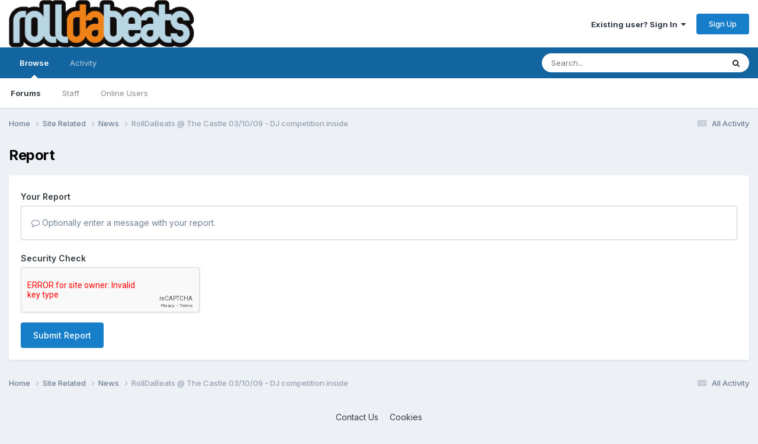

--- FILE ---
content_type: text/html;charset=UTF-8
request_url: https://www.rolldabeats.com/forum/index.php?/topic/52803-rolldabeats-the-castle-031009-dj-competition-inside/&do=reportComment&comment=89183
body_size: 8153
content:
<!DOCTYPE html>
<html lang="en-US" dir="ltr">
	<head>
		<meta charset="utf-8">
        
		<title>RollDaBeats @ The Castle 03/10/09 - DJ competition inside - News - RollDaBeats Forum</title>
		
		
		
		

	<meta name="viewport" content="width=device-width, initial-scale=1">


	
	


	<meta name="twitter:card" content="summary" />


	
		<meta name="twitter:site" content="@rolldabeats" />
	



	
		
			
				<meta name="robots" content="noindex">
			
		
	

	
		
			
				<meta property="og:site_name" content="RollDaBeats Forum">
			
		
	

	
		
			
				<meta property="og:locale" content="en_US">
			
		
	


	
		<link as="style" rel="preload" href="https://www.rolldabeats.com/forum/applications/core/interface/ckeditor/ckeditor/skins/ips/editor.css?t=P1PF" />
	





<link rel="manifest" href="https://www.rolldabeats.com/forum/index.php?/manifest.webmanifest/">
<meta name="msapplication-config" content="https://www.rolldabeats.com/forum/index.php?/browserconfig.xml/">
<meta name="msapplication-starturl" content="/">
<meta name="application-name" content="RollDaBeats Forum">
<meta name="apple-mobile-web-app-title" content="RollDaBeats Forum">

	<meta name="theme-color" content="#ffffff">










<link rel="preload" href="//www.rolldabeats.com/forum/applications/core/interface/font/fontawesome-webfont.woff2?v=4.7.0" as="font" crossorigin="anonymous">
		


	<link rel="preconnect" href="https://fonts.googleapis.com">
	<link rel="preconnect" href="https://fonts.gstatic.com" crossorigin>
	
		<link href="https://fonts.googleapis.com/css2?family=Inter:wght@300;400;500;600;700&display=swap" rel="stylesheet">
	



	<link rel='stylesheet' href='https://www.rolldabeats.com/forum/uploads/css_built_1/341e4a57816af3ba440d891ca87450ff_framework.css?v=673610a9f21760048775' media='all'>

	<link rel='stylesheet' href='https://www.rolldabeats.com/forum/uploads/css_built_1/05e81b71abe4f22d6eb8d1a929494829_responsive.css?v=673610a9f21760048775' media='all'>

	<link rel='stylesheet' href='https://www.rolldabeats.com/forum/uploads/css_built_1/90eb5adf50a8c640f633d47fd7eb1778_core.css?v=673610a9f21760048775' media='all'>

	<link rel='stylesheet' href='https://www.rolldabeats.com/forum/uploads/css_built_1/5a0da001ccc2200dc5625c3f3934497d_core_responsive.css?v=673610a9f21760048775' media='all'>

	<link rel='stylesheet' href='https://www.rolldabeats.com/forum/uploads/css_built_1/62e269ced0fdab7e30e026f1d30ae516_forums.css?v=673610a9f21760048775' media='all'>

	<link rel='stylesheet' href='https://www.rolldabeats.com/forum/uploads/css_built_1/76e62c573090645fb99a15a363d8620e_forums_responsive.css?v=673610a9f21760048775' media='all'>





<link rel='stylesheet' href='https://www.rolldabeats.com/forum/uploads/css_built_1/258adbb6e4f3e83cd3b355f84e3fa002_custom.css?v=673610a9f21760048775' media='all'>




		
		

	
	<link rel='shortcut icon' href='https://www.rolldabeats.com/forum/uploads/monthly_2023_12/favicon.ico' type="image/x-icon">

	</head>
	<body class='ipsApp ipsApp_front ipsJS_none ipsClearfix' data-controller='core.front.core.app' data-message="" data-pageApp='forums' data-pageLocation='front' data-pageModule='forums' data-pageController='topic' data-pageID='52803'  >
		
        

        

		<a href='#ipsLayout_mainArea' class='ipsHide' title='Go to main content on this page' accesskey='m'>Jump to content</a>
		





		<div id='ipsLayout_header' class='ipsClearfix'>
			<header>
				<div class='ipsLayout_container'>
					


<a href='https://www.rolldabeats.com/forum/' id='elLogo' accesskey='1'><img src="https://www.rolldabeats.com/forum/uploads/monthly_2023_09/Rolldabeats_logo.png.58f72c8bd9bc1f44e4a79b666af09517.png" alt='RollDaBeats Forum'></a>

					
						

	<ul id='elUserNav' class='ipsList_inline cSignedOut ipsResponsive_showDesktop'>
		
        
		
        
        
            
            <li id='elSignInLink'>
                <a href='https://www.rolldabeats.com/forum/index.php?/login/' data-ipsMenu-closeOnClick="false" data-ipsMenu id='elUserSignIn'>
                    Existing user? Sign In &nbsp;<i class='fa fa-caret-down'></i>
                </a>
                
<div id='elUserSignIn_menu' class='ipsMenu ipsMenu_auto ipsHide'>
	<form accept-charset='utf-8' method='post' action='https://www.rolldabeats.com/forum/index.php?/login/'>
		<input type="hidden" name="csrfKey" value="1254536929facaf4d117df7bd1bb9031">
		<input type="hidden" name="ref" value="aHR0cHM6Ly93d3cucm9sbGRhYmVhdHMuY29tL2ZvcnVtL2luZGV4LnBocD8vdG9waWMvNTI4MDMtcm9sbGRhYmVhdHMtdGhlLWNhc3RsZS0wMzEwMDktZGotY29tcGV0aXRpb24taW5zaWRlLyZkbz1yZXBvcnRDb21tZW50JmNvbW1lbnQ9ODkxODM=">
		<div data-role="loginForm">
			
			
			
				<div class='ipsColumns ipsColumns_noSpacing'>
					<div class='ipsColumn ipsColumn_wide' id='elUserSignIn_internal'>
						
<div class="ipsPad ipsForm ipsForm_vertical">
	<h4 class="ipsType_sectionHead">Sign In</h4>
	<br><br>
	<ul class='ipsList_reset'>
		<li class="ipsFieldRow ipsFieldRow_noLabel ipsFieldRow_fullWidth">
			
			
				<input type="email" placeholder="Email Address" name="auth" autocomplete="email">
			
		</li>
		<li class="ipsFieldRow ipsFieldRow_noLabel ipsFieldRow_fullWidth">
			<input type="password" placeholder="Password" name="password" autocomplete="current-password">
		</li>
		<li class="ipsFieldRow ipsFieldRow_checkbox ipsClearfix">
			<span class="ipsCustomInput">
				<input type="checkbox" name="remember_me" id="remember_me_checkbox" value="1" checked aria-checked="true">
				<span></span>
			</span>
			<div class="ipsFieldRow_content">
				<label class="ipsFieldRow_label" for="remember_me_checkbox">Remember me</label>
				<span class="ipsFieldRow_desc">Not recommended on shared computers</span>
			</div>
		</li>
		<li class="ipsFieldRow ipsFieldRow_fullWidth">
			<button type="submit" name="_processLogin" value="usernamepassword" class="ipsButton ipsButton_primary ipsButton_small" id="elSignIn_submit">Sign In</button>
			
				<p class="ipsType_right ipsType_small">
					
						<a href='https://www.rolldabeats.com/forum/index.php?/lostpassword/' data-ipsDialog data-ipsDialog-title='Forgot your password?'>
					
					Forgot your password?</a>
				</p>
			
		</li>
	</ul>
</div>
					</div>
					<div class='ipsColumn ipsColumn_wide'>
						<div class='ipsPadding' id='elUserSignIn_external'>
							<div class='ipsAreaBackground_light ipsPadding:half'>
								
									<p class='ipsType_reset ipsType_small ipsType_center'><strong>Or sign in with one of these services</strong></p>
								
								
									<div class='ipsType_center ipsMargin_top:half'>
										

<button type="submit" name="_processLogin" value="2" class='ipsButton ipsButton_verySmall ipsButton_fullWidth ipsSocial ipsSocial_facebook' style="background-color: #3a579a">
	
		<span class='ipsSocial_icon'>
			
				<i class='fa fa-facebook-official'></i>
			
		</span>
		<span class='ipsSocial_text'>Sign in with Facebook</span>
	
</button>
									</div>
								
									<div class='ipsType_center ipsMargin_top:half'>
										

<button type="submit" name="_processLogin" value="9" class='ipsButton ipsButton_verySmall ipsButton_fullWidth ipsSocial ipsSocial_twitter' style="background-color: #000000">
	
		<span class='ipsSocial_icon'>
			
				<i class='fa fa-twitter'></i>
			
		</span>
		<span class='ipsSocial_text'>Sign in with X</span>
	
</button>
									</div>
								
							</div>
						</div>
					</div>
				</div>
			
		</div>
	</form>
</div>
            </li>
            
        
		
			<li>
				
					<a href='https://www.rolldabeats.com/forum/index.php?/register/'  id='elRegisterButton' class='ipsButton ipsButton_normal ipsButton_primary'>Sign Up</a>
				
			</li>
		
	</ul>

						
<ul class='ipsMobileHamburger ipsList_reset ipsResponsive_hideDesktop'>
	<li data-ipsDrawer data-ipsDrawer-drawerElem='#elMobileDrawer'>
		<a href='#'>
			
			
				
			
			
			
			<i class='fa fa-navicon'></i>
		</a>
	</li>
</ul>
					
				</div>
			</header>
			

	<nav data-controller='core.front.core.navBar' class=' ipsResponsive_showDesktop'>
		<div class='ipsNavBar_primary ipsLayout_container '>
			<ul data-role="primaryNavBar" class='ipsClearfix'>
				


	
		
		
			
		
		<li class='ipsNavBar_active' data-active id='elNavSecondary_1' data-role="navBarItem" data-navApp="core" data-navExt="CustomItem">
			
			
				<a href="https://www.rolldabeats.com/forum/"  data-navItem-id="1" data-navDefault>
					Browse<span class='ipsNavBar_active__identifier'></span>
				</a>
			
			
				<ul class='ipsNavBar_secondary ' data-role='secondaryNavBar'>
					


	
	

	
		
		
			
		
		<li class='ipsNavBar_active' data-active id='elNavSecondary_10' data-role="navBarItem" data-navApp="forums" data-navExt="Forums">
			
			
				<a href="https://www.rolldabeats.com/forum/index.php"  data-navItem-id="10" data-navDefault>
					Forums<span class='ipsNavBar_active__identifier'></span>
				</a>
			
			
		</li>
	
	

	
	

	
		
		
		<li  id='elNavSecondary_12' data-role="navBarItem" data-navApp="core" data-navExt="StaffDirectory">
			
			
				<a href="https://www.rolldabeats.com/forum/index.php?/staff/"  data-navItem-id="12" >
					Staff<span class='ipsNavBar_active__identifier'></span>
				</a>
			
			
		</li>
	
	

	
		
		
		<li  id='elNavSecondary_13' data-role="navBarItem" data-navApp="core" data-navExt="OnlineUsers">
			
			
				<a href="https://www.rolldabeats.com/forum/index.php?/online/"  data-navItem-id="13" >
					Online Users<span class='ipsNavBar_active__identifier'></span>
				</a>
			
			
		</li>
	
	

	
	

					<li class='ipsHide' id='elNavigationMore_1' data-role='navMore'>
						<a href='#' data-ipsMenu data-ipsMenu-appendTo='#elNavigationMore_1' id='elNavigationMore_1_dropdown'>More <i class='fa fa-caret-down'></i></a>
						<ul class='ipsHide ipsMenu ipsMenu_auto' id='elNavigationMore_1_dropdown_menu' data-role='moreDropdown'></ul>
					</li>
				</ul>
			
		</li>
	
	

	
		
		
		<li  id='elNavSecondary_2' data-role="navBarItem" data-navApp="core" data-navExt="CustomItem">
			
			
				<a href="https://www.rolldabeats.com/forum/index.php?/discover/"  data-navItem-id="2" >
					Activity<span class='ipsNavBar_active__identifier'></span>
				</a>
			
			
				<ul class='ipsNavBar_secondary ipsHide' data-role='secondaryNavBar'>
					


	
		
		
		<li  id='elNavSecondary_4' data-role="navBarItem" data-navApp="core" data-navExt="AllActivity">
			
			
				<a href="https://www.rolldabeats.com/forum/index.php?/discover/"  data-navItem-id="4" >
					All Activity<span class='ipsNavBar_active__identifier'></span>
				</a>
			
			
		</li>
	
	

	
	

	
	

	
	

	
		
		
		<li  id='elNavSecondary_8' data-role="navBarItem" data-navApp="core" data-navExt="Search">
			
			
				<a href="https://www.rolldabeats.com/forum/index.php?/search/"  data-navItem-id="8" >
					Search<span class='ipsNavBar_active__identifier'></span>
				</a>
			
			
		</li>
	
	

	
	

					<li class='ipsHide' id='elNavigationMore_2' data-role='navMore'>
						<a href='#' data-ipsMenu data-ipsMenu-appendTo='#elNavigationMore_2' id='elNavigationMore_2_dropdown'>More <i class='fa fa-caret-down'></i></a>
						<ul class='ipsHide ipsMenu ipsMenu_auto' id='elNavigationMore_2_dropdown_menu' data-role='moreDropdown'></ul>
					</li>
				</ul>
			
		</li>
	
	

	
	

				<li class='ipsHide' id='elNavigationMore' data-role='navMore'>
					<a href='#' data-ipsMenu data-ipsMenu-appendTo='#elNavigationMore' id='elNavigationMore_dropdown'>More</a>
					<ul class='ipsNavBar_secondary ipsHide' data-role='secondaryNavBar'>
						<li class='ipsHide' id='elNavigationMore_more' data-role='navMore'>
							<a href='#' data-ipsMenu data-ipsMenu-appendTo='#elNavigationMore_more' id='elNavigationMore_more_dropdown'>More <i class='fa fa-caret-down'></i></a>
							<ul class='ipsHide ipsMenu ipsMenu_auto' id='elNavigationMore_more_dropdown_menu' data-role='moreDropdown'></ul>
						</li>
					</ul>
				</li>
			</ul>
			

	<div id="elSearchWrapper">
		<div id='elSearch' data-controller="core.front.core.quickSearch">
			<form accept-charset='utf-8' action='//www.rolldabeats.com/forum/index.php?/search/&amp;do=quicksearch' method='post'>
                <input type='search' id='elSearchField' placeholder='Search...' name='q' autocomplete='off' aria-label='Search'>
                <details class='cSearchFilter'>
                    <summary class='cSearchFilter__text'></summary>
                    <ul class='cSearchFilter__menu'>
                        
                        <li><label><input type="radio" name="type" value="all"  checked><span class='cSearchFilter__menuText'>Everywhere</span></label></li>
                        
                        
                            <li><label><input type="radio" name="type" value="core_statuses_status"><span class='cSearchFilter__menuText'>Status Updates</span></label></li>
                        
                            <li><label><input type="radio" name="type" value="forums_topic"><span class='cSearchFilter__menuText'>Topics</span></label></li>
                        
                            <li><label><input type="radio" name="type" value="core_members"><span class='cSearchFilter__menuText'>Members</span></label></li>
                        
                    </ul>
                </details>
				<button class='cSearchSubmit' type="submit" aria-label='Search'><i class="fa fa-search"></i></button>
			</form>
		</div>
	</div>

		</div>
	</nav>

			
<ul id='elMobileNav' class='ipsResponsive_hideDesktop' data-controller='core.front.core.mobileNav'>
	
		
			
			
				
				
			
				
					<li id='elMobileBreadcrumb'>
						<a href='https://www.rolldabeats.com/forum/index.php?/forum/6-news/'>
							<span>News</span>
						</a>
					</li>
				
				
			
				
				
			
		
	
	
	
	<li >
		<a data-action="defaultStream" href='https://www.rolldabeats.com/forum/index.php?/discover/'><i class="fa fa-newspaper-o" aria-hidden="true"></i></a>
	</li>

	

	
		<li class='ipsJS_show'>
			<a href='https://www.rolldabeats.com/forum/index.php?/search/'><i class='fa fa-search'></i></a>
		</li>
	
</ul>
		</div>
		<main id='ipsLayout_body' class='ipsLayout_container'>
			<div id='ipsLayout_contentArea'>
				<div id='ipsLayout_contentWrapper'>
					
<nav class='ipsBreadcrumb ipsBreadcrumb_top ipsFaded_withHover'>
	

	<ul class='ipsList_inline ipsPos_right'>
		
		<li >
			<a data-action="defaultStream" class='ipsType_light '  href='https://www.rolldabeats.com/forum/index.php?/discover/'><i class="fa fa-newspaper-o" aria-hidden="true"></i> <span>All Activity</span></a>
		</li>
		
	</ul>

	<ul data-role="breadcrumbList">
		<li>
			<a title="Home" href='https://www.rolldabeats.com/forum/'>
				<span>Home <i class='fa fa-angle-right'></i></span>
			</a>
		</li>
		
		
			<li>
				
					<a href='https://www.rolldabeats.com/forum/index.php?/forum/14-site-related/'>
						<span>Site Related <i class='fa fa-angle-right' aria-hidden="true"></i></span>
					</a>
				
			</li>
		
			<li>
				
					<a href='https://www.rolldabeats.com/forum/index.php?/forum/6-news/'>
						<span>News <i class='fa fa-angle-right' aria-hidden="true"></i></span>
					</a>
				
			</li>
		
			<li>
				
					<a href='https://www.rolldabeats.com/forum/index.php?/topic/52803-rolldabeats-the-castle-031009-dj-competition-inside/'>
						<span>RollDaBeats @ The Castle 03/10/09 - DJ competition inside </span>
					</a>
				
			</li>
		
	</ul>
</nav>
					
					<div id='ipsLayout_mainArea'>
						
						
						
						

	




						


<div class='ipsPageHeader sm:ipsPadding:half ipsClearfix ipsMargin_bottom sm:ipsMargin_bottom:half'>
	<h1 class='ipsType_pageTitle'>Report</h1>
	
</div>
<div class="ipsLayout_contentSection ipsBox ipsPad">
	
<form action="https://www.rolldabeats.com/forum/index.php?/topic/52803-rolldabeats-the-castle-031009-dj-competition-inside/&amp;do=reportComment&amp;comment=89183" method="post" accept-charset='utf-8' enctype="multipart/form-data" data-ipsForm class="ipsForm ipsForm_vertical"  >
	<input type="hidden" name="report_submit_submitted" value="1">
	
		
			<input type="hidden" name="csrfKey" value="1254536929facaf4d117df7bd1bb9031">
		
	
		
			<input type="hidden" name="captcha_field" value="1">
		
	
	
		<input type="hidden" name="MAX_FILE_SIZE" value="2097152">
		<input type="hidden" name="plupload" value="1607a1f6d576f36d5c9d312427ff04ec">
	
	
	
		
					<ul class='ipsForm'>
						
<li class='ipsFieldRow ipsClearfix  ' id="report_submit_report_message">
	
		
			<label class='ipsFieldRow_label' for='report_message'>
				<span>Your Report</span> 
			</label>
		
		<div class='ipsFieldRow_content' >
			
			

		<div class='ipsComposeArea_editor' data-role="editor">
			

<div class='ipsType_normal ipsType_richText ipsType_break' data-ipsEditor data-ipsEditor-controller="https://www.rolldabeats.com/forum/index.php?app=core&amp;module=system&amp;controller=editor" data-ipsEditor-minimized  data-ipsEditor-toolbars='{&quot;desktop&quot;:[{&quot;name&quot;:&quot;row1&quot;,&quot;items&quot;:[&quot;Bold&quot;,&quot;Italic&quot;,&quot;Underline&quot;,&quot;Strike&quot;,&quot;-&quot;,&quot;ipsLink&quot;,&quot;Ipsquote&quot;,&quot;ipsCode&quot;,&quot;ipsEmoticon&quot;,&quot;-&quot;,&quot;BulletedList&quot;,&quot;NumberedList&quot;,&quot;-&quot;,&quot;JustifyLeft&quot;,&quot;JustifyCenter&quot;,&quot;JustifyRight&quot;,&quot;-&quot;,&quot;TextColor&quot;,&quot;FontSize&quot;,&quot;-&quot;,&quot;ipsPreview&quot;]},&quot;\/&quot;],&quot;tablet&quot;:[{&quot;name&quot;:&quot;row1&quot;,&quot;items&quot;:[&quot;Bold&quot;,&quot;Italic&quot;,&quot;Underline&quot;,&quot;-&quot;,&quot;ipsLink&quot;,&quot;Ipsquote&quot;,&quot;ipsEmoticon&quot;,&quot;-&quot;,&quot;BulletedList&quot;,&quot;NumberedList&quot;,&quot;-&quot;,&quot;ipsPreview&quot;]},&quot;\/&quot;],&quot;phone&quot;:[{&quot;name&quot;:&quot;row1&quot;,&quot;items&quot;:[&quot;Bold&quot;,&quot;Italic&quot;,&quot;Underline&quot;,&quot;-&quot;,&quot;ipsEmoticon&quot;,&quot;-&quot;,&quot;ipsLink&quot;,&quot;-&quot;,&quot;ipsPreview&quot;]},&quot;\/&quot;]}' data-ipsEditor-extraPlugins='' data-ipsEditor-postKey="775fac06a0f55d2f4c8ce31b4e6793c2" data-ipsEditor-autoSaveKey="report-forums-forums-52803-89183"  data-ipsEditor-skin="ips" data-ipsEditor-name="report_message" data-ipsEditor-pasteBehaviour='rich'  data-ipsEditor-ipsPlugins="ipsautolink,ipsautosave,ipsctrlenter,ipscode,ipscontextmenu,ipsemoticon,ipsimage,ipslink,ipsmentions,ipspage,ipspaste,ipsquote,ipsspoiler,ipsautogrow,ipssource,removeformat,ipspreview" >
    <div data-role='editorComposer'>
		<noscript>
			<textarea name="report_message_noscript" rows="15"></textarea>
		</noscript>
		<div class="ipsHide norewrite" data-role="mainEditorArea">
			<textarea name="report_message" data-role='contentEditor' class="ipsHide" tabindex='1'></textarea>
		</div>
		
			<div class='ipsComposeArea_dummy ipsJS_show' tabindex='1'><i class='fa fa-comment-o'></i> Optionally enter a message with your report.</div>
		
		<div class="ipsHide ipsComposeArea_editorPaste" data-role="pasteMessage">
			<p class='ipsType_reset ipsPad_half'>
				
					<a class="ipsPos_right ipsType_normal ipsCursor_pointer ipsComposeArea_editorPasteSwitch" data-action="keepPasteFormatting" title='Keep formatting' data-ipsTooltip>&times;</a>
					<i class="fa fa-info-circle"></i>&nbsp; Pasted as rich text. &nbsp;&nbsp;<a class='ipsCursor_pointer' data-action="removePasteFormatting">Paste as plain text instead</a>
				
			</p>
		</div>
		<div class="ipsHide ipsComposeArea_editorPaste" data-role="emoticonMessage">
			<p class='ipsType_reset ipsPad_half'>
				<i class="fa fa-info-circle"></i>&nbsp; Only 75 emoji are allowed.
			</p>
		</div>
		<div class="ipsHide ipsComposeArea_editorPaste" data-role="embedMessage">
			<p class='ipsType_reset ipsPad_half'>
				<a class="ipsPos_right ipsType_normal ipsCursor_pointer ipsComposeArea_editorPasteSwitch" data-action="keepEmbeddedMedia" title='Keep embedded content' data-ipsTooltip>&times;</a>
				<i class="fa fa-info-circle"></i>&nbsp; Your link has been automatically embedded. &nbsp;&nbsp;<a class='ipsCursor_pointer' data-action="removeEmbeddedMedia">Display as a link instead</a>
			</p>
		</div>
		<div class="ipsHide ipsComposeArea_editorPaste" data-role="embedFailMessage">
			<p class='ipsType_reset ipsPad_half'>
			</p>
		</div>
		<div class="ipsHide ipsComposeArea_editorPaste" data-role="autoSaveRestoreMessage">
			<p class='ipsType_reset ipsPad_half'>
				<a class="ipsPos_right ipsType_normal ipsCursor_pointer ipsComposeArea_editorPasteSwitch" data-action="keepRestoredContents" title='Keep restored contents' data-ipsTooltip>&times;</a>
				<i class="fa fa-info-circle"></i>&nbsp; Your previous content has been restored. &nbsp;&nbsp;<a class='ipsCursor_pointer' data-action="clearEditorContents">Clear editor</a>
			</p>
		</div>
		<div class="ipsHide ipsComposeArea_editorPaste" data-role="imageMessage">
			<p class='ipsType_reset ipsPad_half'>
				<a class="ipsPos_right ipsType_normal ipsCursor_pointer ipsComposeArea_editorPasteSwitch" data-action="removeImageMessage">&times;</a>
				<i class="fa fa-info-circle"></i>&nbsp; You cannot paste images directly. Upload or insert images from URL.
			</p>
		</div>
		
<div data-ipsEditor-toolList data-ipsEditor-toolListMinimized data-name="report_message" class="ipsAreaBackground_light ipsClearfix ipsHide">
	<div data-role='attachmentArea'>
		<div class="ipsComposeArea_dropZone ipsComposeArea_dropZoneSmall ipsClearfix">
			<i class='fa fa-paperclip'></i>
			<div class='ipsType_light ipsType_normal'>
				Loading...
			</div>
		</div>		
	</div>
</div>
	</div>
	<div data-role='editorPreview' class='ipsHide'>
		<div class='ipsAreaBackground_light ipsPad_half' data-role='previewToolbar'>
			<a href='#' class='ipsPos_right' data-action='closePreview' title='Return to editing mode' data-ipsTooltip>&times;</a>
			<ul class='ipsButton_split'>
				<li data-action='resizePreview' data-size='desktop'><a href='#' title='View at approximate desktop size' data-ipsTooltip class='ipsButton ipsButton_verySmall ipsButton_primary'>Desktop</a></li>
				<li data-action='resizePreview' data-size='tablet'><a href='#' title='View at approximate tablet size' data-ipsTooltip class='ipsButton ipsButton_verySmall ipsButton_light'>Tablet</a></li>
				<li data-action='resizePreview' data-size='phone'><a href='#' title='View at approximate phone size' data-ipsTooltip class='ipsButton ipsButton_verySmall ipsButton_light'>Phone</a></li>
			</ul>
		</div>
		<div data-role='previewContainer' class='ipsAreaBackground ipsType_center'></div>
	</div>
</div>
		</div>

			
			
			
			
		</div>
	
</li>
<li class='ipsFieldRow ipsClearfix  ' id="report_submit_captcha_field">
	
		
			<label class='ipsFieldRow_label' for='captcha_field'>
				<span>Security Check</span> 
			</label>
		
		<div class='ipsFieldRow_content' >
			
			
<div data-ipsCaptcha data-ipsCaptcha-service='recaptcha2' data-ipsCaptcha-key="6Ld-_bsrAAAAAEBQgZZ8JyfVT6HeZQXwHh0UK_2M" data-ipsCaptcha-lang="en_US" data-ipsCaptcha-theme="light">
	<noscript>
	  <div style="width: 302px; height: 352px;">
	    <div style="width: 302px; height: 352px; position: relative;">
	      <div style="width: 302px; height: 352px; position: absolute;">
	        <iframe src="https://www.google.com/recaptcha/api/fallback?k=6Ld-_bsrAAAAAEBQgZZ8JyfVT6HeZQXwHh0UK_2M" style="width: 302px; height:352px; border-style: none;">
	        </iframe>
	      </div>
	      <div style="width: 250px; height: 80px; position: absolute; border-style: none; bottom: 21px; left: 25px; margin: 0px; padding: 0px; right: 25px;">
	        <textarea id="g-recaptcha-response" name="g-recaptcha-response" class="g-recaptcha-response" style="width: 250px; height: 80px; border: 1px solid #c1c1c1; margin: 0px; padding: 0px; resize: none;"></textarea>
	      </div>
	    </div>
	  </div>
	</noscript>
</div>
			
			
			
			
		</div>
	
</li>
						<li class='ipsFieldRow'>
							<div class='ipsFieldRow_content'>
								

	<button type="submit" class="ipsButton ipsButton_primary" tabindex="2" accesskey="s"  role="button">Submit Report</button>

							</div>
						</li>
					</ul>
		
	
</form>
</div>
						


					</div>
					


					
<nav class='ipsBreadcrumb ipsBreadcrumb_bottom ipsFaded_withHover'>
	
		


	

	<ul class='ipsList_inline ipsPos_right'>
		
		<li >
			<a data-action="defaultStream" class='ipsType_light '  href='https://www.rolldabeats.com/forum/index.php?/discover/'><i class="fa fa-newspaper-o" aria-hidden="true"></i> <span>All Activity</span></a>
		</li>
		
	</ul>

	<ul data-role="breadcrumbList">
		<li>
			<a title="Home" href='https://www.rolldabeats.com/forum/'>
				<span>Home <i class='fa fa-angle-right'></i></span>
			</a>
		</li>
		
		
			<li>
				
					<a href='https://www.rolldabeats.com/forum/index.php?/forum/14-site-related/'>
						<span>Site Related <i class='fa fa-angle-right' aria-hidden="true"></i></span>
					</a>
				
			</li>
		
			<li>
				
					<a href='https://www.rolldabeats.com/forum/index.php?/forum/6-news/'>
						<span>News <i class='fa fa-angle-right' aria-hidden="true"></i></span>
					</a>
				
			</li>
		
			<li>
				
					<a href='https://www.rolldabeats.com/forum/index.php?/topic/52803-rolldabeats-the-castle-031009-dj-competition-inside/'>
						<span>RollDaBeats @ The Castle 03/10/09 - DJ competition inside </span>
					</a>
				
			</li>
		
	</ul>
</nav>
				</div>
			</div>
			
		</main>
		<footer id='ipsLayout_footer' class='ipsClearfix'>
			<div class='ipsLayout_container'>
				
				


<ul class='ipsList_inline ipsType_center ipsSpacer_top' id="elFooterLinks">
	
	
	
	
	
	
		<li><a rel="nofollow" href='https://www.rolldabeats.com/forum/index.php?/contact/' data-ipsdialog  data-ipsdialog-title="Contact Us">Contact Us</a></li>
	
	<li><a rel="nofollow" href='https://www.rolldabeats.com/forum/index.php?/cookies/'>Cookies</a></li>

</ul>	


<p id='elCopyright'>
	<span id='elCopyright_userLine'>rolldabeats.com</span>
	<a rel='nofollow' title='Invision Community' href='https://www.invisioncommunity.com/'>Powered by Invision Community</a>
</p>
			</div>
		</footer>
		
<div id='elMobileDrawer' class='ipsDrawer ipsHide'>
	<div class='ipsDrawer_menu'>
		<a href='#' class='ipsDrawer_close' data-action='close'><span>&times;</span></a>
		<div class='ipsDrawer_content ipsFlex ipsFlex-fd:column'>
			
				<div class='ipsPadding ipsBorder_bottom'>
					<ul class='ipsToolList ipsToolList_vertical'>
						<li>
							<a href='https://www.rolldabeats.com/forum/index.php?/login/' id='elSigninButton_mobile' class='ipsButton ipsButton_light ipsButton_small ipsButton_fullWidth'>Existing user? Sign In</a>
						</li>
						
							<li>
								
									<a href='https://www.rolldabeats.com/forum/index.php?/register/'  id='elRegisterButton_mobile' class='ipsButton ipsButton_small ipsButton_fullWidth ipsButton_important'>Sign Up</a>
								
							</li>
						
					</ul>
				</div>
			

			

			<ul class='ipsDrawer_list ipsFlex-flex:11'>
				

				
				
				
				
					
						
						
							<li class='ipsDrawer_itemParent'>
								<h4 class='ipsDrawer_title'><a href='#'>Browse</a></h4>
								<ul class='ipsDrawer_list'>
									<li data-action="back"><a href='#'>Back</a></li>
									
									
										
										
										
											
										
											
												
											
										
											
										
											
												
											
										
											
												
											
										
											
										
									
													
									
									
									
										


	

	
		
			<li>
				<a href='https://www.rolldabeats.com/forum/index.php' >
					Forums
				</a>
			</li>
		
	

	

	
		
			<li>
				<a href='https://www.rolldabeats.com/forum/index.php?/staff/' >
					Staff
				</a>
			</li>
		
	

	
		
			<li>
				<a href='https://www.rolldabeats.com/forum/index.php?/online/' >
					Online Users
				</a>
			</li>
		
	

	

										
								</ul>
							</li>
						
					
				
					
						
						
							<li class='ipsDrawer_itemParent'>
								<h4 class='ipsDrawer_title'><a href='#'>Activity</a></h4>
								<ul class='ipsDrawer_list'>
									<li data-action="back"><a href='#'>Back</a></li>
									
									
										
										
										
											
												
													
													
									
													
									
									
									
										


	
		
			<li>
				<a href='https://www.rolldabeats.com/forum/index.php?/discover/' >
					All Activity
				</a>
			</li>
		
	

	

	

	

	
		
			<li>
				<a href='https://www.rolldabeats.com/forum/index.php?/search/' >
					Search
				</a>
			</li>
		
	

	

										
								</ul>
							</li>
						
					
				
					
				
				
			</ul>

			
		</div>
	</div>
</div>

<div id='elMobileCreateMenuDrawer' class='ipsDrawer ipsHide'>
	<div class='ipsDrawer_menu'>
		<a href='#' class='ipsDrawer_close' data-action='close'><span>&times;</span></a>
		<div class='ipsDrawer_content ipsSpacer_bottom ipsPad'>
			<ul class='ipsDrawer_list'>
				<li class="ipsDrawer_listTitle ipsType_reset">Create New...</li>
				
			</ul>
		</div>
	</div>
</div>
		
		

	
	<script type='text/javascript'>
		var ipsDebug = false;		
	
		var CKEDITOR_BASEPATH = '//www.rolldabeats.com/forum/applications/core/interface/ckeditor/ckeditor/';
	
		var ipsSettings = {
			
			
			cookie_path: "/forum/",
			
			cookie_prefix: "ips4_",
			
			
			cookie_ssl: true,
			
            essential_cookies: ["oauth_authorize","member_id","login_key","clearAutosave","lastSearch","device_key","IPSSessionFront","loggedIn","noCache","hasJS","cookie_consent","cookie_consent_optional","codeVerifier","forumpass_*"],
			upload_imgURL: "",
			message_imgURL: "",
			notification_imgURL: "",
			baseURL: "//www.rolldabeats.com/forum/",
			jsURL: "//www.rolldabeats.com/forum/applications/core/interface/js/js.php",
			csrfKey: "1254536929facaf4d117df7bd1bb9031",
			antiCache: "673610a9f21760048775",
			jsAntiCache: "673610a9f21767309080",
			disableNotificationSounds: true,
			useCompiledFiles: true,
			links_external: true,
			memberID: 0,
			lazyLoadEnabled: false,
			blankImg: "//www.rolldabeats.com/forum/applications/core/interface/js/spacer.png",
			googleAnalyticsEnabled: false,
			matomoEnabled: false,
			viewProfiles: true,
			mapProvider: 'none',
			mapApiKey: '',
			pushPublicKey: "BL1tLdnd8pRbaDuTrSDQJGYqrynOZQi_fJIruQG7LzLYEVSzd-M0aRqRGl8X9l2PRzGzHZj_GA-r2sBX-AeAoGs",
			relativeDates: true
		};
		
		
		
		
			ipsSettings['maxImageDimensions'] = {
				width: 1000,
				height: 750
			};
		
		
	</script>





<script type='text/javascript' src='https://www.rolldabeats.com/forum/uploads/javascript_global/root_library.js?v=673610a9f21767309080' data-ips></script>


<script type='text/javascript' src='https://www.rolldabeats.com/forum/uploads/javascript_global/root_js_lang_1.js?v=673610a9f21767309080' data-ips></script>


<script type='text/javascript' src='https://www.rolldabeats.com/forum/uploads/javascript_global/root_framework.js?v=673610a9f21767309080' data-ips></script>


<script type='text/javascript' src='https://www.rolldabeats.com/forum/uploads/javascript_core/global_global_core.js?v=673610a9f21767309080' data-ips></script>


<script type='text/javascript' src='https://www.rolldabeats.com/forum/uploads/javascript_global/root_front.js?v=673610a9f21767309080' data-ips></script>


<script type='text/javascript' src='https://www.rolldabeats.com/forum/uploads/javascript_core/front_front_core.js?v=673610a9f21767309080' data-ips></script>


<script type='text/javascript' src='https://www.rolldabeats.com/forum/uploads/javascript_forums/front_front_topic.js?v=673610a9f21767309080' data-ips></script>


<script type='text/javascript' src='//www.rolldabeats.com/forum/applications/core/interface/plupload/plupload.full.min.js?v=673610a9f21767309080' data-ips></script>


<script type='text/javascript' src='https://www.rolldabeats.com/forum/uploads/javascript_global/root_map.js?v=673610a9f21767309080' data-ips></script>



	<script type='text/javascript'>
		
			ips.setSetting( 'date_format', jQuery.parseJSON('"mm\/dd\/yy"') );
		
			ips.setSetting( 'date_first_day', jQuery.parseJSON('0') );
		
			ips.setSetting( 'ipb_url_filter_option', jQuery.parseJSON('"none"') );
		
			ips.setSetting( 'url_filter_any_action', jQuery.parseJSON('"allow"') );
		
			ips.setSetting( 'bypass_profanity', jQuery.parseJSON('0') );
		
			ips.setSetting( 'emoji_style', jQuery.parseJSON('"twemoji"') );
		
			ips.setSetting( 'emoji_shortcodes', jQuery.parseJSON('true') );
		
			ips.setSetting( 'emoji_ascii', jQuery.parseJSON('true') );
		
			ips.setSetting( 'emoji_cache', jQuery.parseJSON('1695985199') );
		
			ips.setSetting( 'image_jpg_quality', jQuery.parseJSON('85') );
		
			ips.setSetting( 'cloud2', jQuery.parseJSON('false') );
		
			ips.setSetting( 'isAnonymous', jQuery.parseJSON('false') );
		
		
        
    </script>



<script type='application/ld+json'>
{
    "@context": "http://www.schema.org",
    "publisher": "https://www.rolldabeats.com/forum/#organization",
    "@type": "WebSite",
    "@id": "https://www.rolldabeats.com/forum/#website",
    "mainEntityOfPage": "https://www.rolldabeats.com/forum/",
    "name": "RollDaBeats Forum",
    "url": "https://www.rolldabeats.com/forum/",
    "potentialAction": {
        "type": "SearchAction",
        "query-input": "required name=query",
        "target": "https://www.rolldabeats.com/forum/index.php?/search/\u0026q={query}"
    },
    "inLanguage": [
        {
            "@type": "Language",
            "name": "English (USA)",
            "alternateName": "en-US"
        }
    ]
}	
</script>

<script type='application/ld+json'>
{
    "@context": "http://www.schema.org",
    "@type": "Organization",
    "@id": "https://www.rolldabeats.com/forum/#organization",
    "mainEntityOfPage": "https://www.rolldabeats.com/forum/",
    "name": "RollDaBeats Forum",
    "url": "https://www.rolldabeats.com/forum/",
    "logo": {
        "@type": "ImageObject",
        "@id": "https://www.rolldabeats.com/forum/#logo",
        "url": "https://www.rolldabeats.com/forum/uploads/monthly_2023_09/Rolldabeats_logo.png.58f72c8bd9bc1f44e4a79b666af09517.png"
    }
}	
</script>

<script type='application/ld+json'>
{
    "@context": "http://schema.org",
    "@type": "BreadcrumbList",
    "itemListElement": [
        {
            "@type": "ListItem",
            "position": 1,
            "item": {
                "name": "Site Related",
                "@id": "https://www.rolldabeats.com/forum/index.php?/forum/14-site-related/"
            }
        },
        {
            "@type": "ListItem",
            "position": 2,
            "item": {
                "name": "News",
                "@id": "https://www.rolldabeats.com/forum/index.php?/forum/6-news/"
            }
        },
        {
            "@type": "ListItem",
            "position": 3,
            "item": {
                "name": "RollDaBeats @ The Castle 03/10/09 - DJ competition inside",
                "@id": "https://www.rolldabeats.com/forum/index.php?/topic/52803-rolldabeats-the-castle-031009-dj-competition-inside/"
            }
        }
    ]
}	
</script>

<script type='application/ld+json'>
{
    "@context": "http://schema.org",
    "@type": "ContactPage",
    "url": "https://www.rolldabeats.com/forum/index.php?/contact/"
}	
</script>



<script type='text/javascript'>
    (() => {
        let gqlKeys = [];
        for (let [k, v] of Object.entries(gqlKeys)) {
            ips.setGraphQlData(k, v);
        }
    })();
</script>
		
		<!--ipsQueryLog-->
		<!--ipsCachingLog-->
		
		
		
        
	</body>
</html>